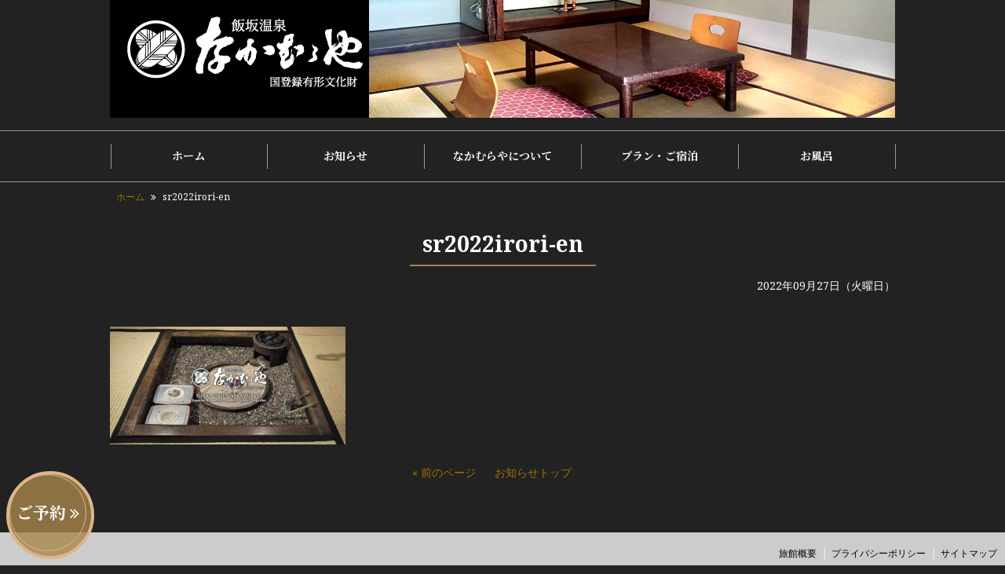

--- FILE ---
content_type: text/html; charset=UTF-8
request_url: https://iizaka-nakamuraya.com/sr2022irori-en
body_size: 9346
content:
<!DOCTYPE html>
<html dir="ltr" lang="ja" prefix="og: https://ogp.me/ns#">
<head>
	<meta charset="UTF-8">
	<meta name="viewport" content="width=device-width, user-scalable=yes, maximum-scale=1.0, minimum-scale=1.0">
	<meta name="description" content="sr2022irori-en | 飯坂温泉 なかむらや旅館 公式ページ - 国登録有形文化財 貸切風呂無料の宿">
	<title>
		sr2022irori-en | 飯坂温泉 なかむらや旅館 公式ページ飯坂温泉　なかむらや旅館 公式ページ	</title>
	<link rel="stylesheet" type="text/css" media="all" href="https://iizaka-nakamuraya.com/wp-content/themes/nakamuraya-iizaka/slider-pro.css">
	<link rel="profile" href="https://gmpg.org/xfn/11">
	<link rel="stylesheet" type="text/css" media="all" href="https://iizaka-nakamuraya.com/wp-content/themes/nakamuraya-iizaka/style.css?20260120-0155">
	<link rel="pingback" href="https://iizaka-nakamuraya.com/xmlrpc.php">
	<link href="https://netdna.bootstrapcdn.com/font-awesome/4.0.3/css/font-awesome.css" rel="stylesheet" />
	<link href="https://fonts.googleapis.com/css?family=Adamina" rel="stylesheet">
	<link href="https://fonts.googleapis.com/earlyaccess/sawarabimincho.css" rel="stylesheet" />
	<link href="https://fonts.googleapis.com/css?family=Noto+Serif+JP:400,700&amp;subset=japanese" rel="stylesheet">
	<link href="https://fonts.googleapis.com/css?family=Noto+Serif:400,400i,700,700i" rel="stylesheet">
	<!--[if lt IE 9]>
<script src="https://iizaka-nakamuraya.com/wp-content/themes/nakamuraya-iizaka/js/html5.js"></script>
<script src="https://iizaka-nakamuraya.com/wp-content/themes/nakamuraya-iizaka/js/css3-mediaqueries.js"></script>
<![endif]-->
	
	  
		<!-- All in One SEO 4.9.1 - aioseo.com -->
	<meta name="robots" content="max-image-preview:large" />
	<meta name="author" content="msaito"/>
	<link rel="canonical" href="https://iizaka-nakamuraya.com/sr2022irori-en" />
	<meta name="generator" content="All in One SEO (AIOSEO) 4.9.1" />
		<meta property="og:locale" content="ja_JP" />
		<meta property="og:site_name" content="飯坂温泉　なかむらや旅館 公式ページ | 国登録有形文化財 貸切風呂無料の宿" />
		<meta property="og:type" content="article" />
		<meta property="og:title" content="sr2022irori-en | 飯坂温泉 なかむらや旅館 公式ページ" />
		<meta property="og:url" content="https://iizaka-nakamuraya.com/sr2022irori-en" />
		<meta property="article:published_time" content="2022-09-27T02:28:57+00:00" />
		<meta property="article:modified_time" content="2022-09-27T02:28:57+00:00" />
		<meta name="twitter:card" content="summary" />
		<meta name="twitter:title" content="sr2022irori-en | 飯坂温泉 なかむらや旅館 公式ページ" />
		<script type="application/ld+json" class="aioseo-schema">
			{"@context":"https:\/\/schema.org","@graph":[{"@type":"BreadcrumbList","@id":"https:\/\/iizaka-nakamuraya.com\/sr2022irori-en#breadcrumblist","itemListElement":[{"@type":"ListItem","@id":"https:\/\/iizaka-nakamuraya.com#listItem","position":1,"name":"\u30db\u30fc\u30e0","item":"https:\/\/iizaka-nakamuraya.com","nextItem":{"@type":"ListItem","@id":"https:\/\/iizaka-nakamuraya.com\/sr2022irori-en#listItem","name":"sr2022irori-en"}},{"@type":"ListItem","@id":"https:\/\/iizaka-nakamuraya.com\/sr2022irori-en#listItem","position":2,"name":"sr2022irori-en","previousItem":{"@type":"ListItem","@id":"https:\/\/iizaka-nakamuraya.com#listItem","name":"\u30db\u30fc\u30e0"}}]},{"@type":"ItemPage","@id":"https:\/\/iizaka-nakamuraya.com\/sr2022irori-en#itempage","url":"https:\/\/iizaka-nakamuraya.com\/sr2022irori-en","name":"sr2022irori-en | \u98ef\u5742\u6e29\u6cc9 \u306a\u304b\u3080\u3089\u3084\u65c5\u9928 \u516c\u5f0f\u30da\u30fc\u30b8","inLanguage":"ja","isPartOf":{"@id":"https:\/\/iizaka-nakamuraya.com\/#website"},"breadcrumb":{"@id":"https:\/\/iizaka-nakamuraya.com\/sr2022irori-en#breadcrumblist"},"author":{"@id":"https:\/\/iizaka-nakamuraya.com\/author\/msaito#author"},"creator":{"@id":"https:\/\/iizaka-nakamuraya.com\/author\/msaito#author"},"datePublished":"2022-09-27T11:28:57+09:00","dateModified":"2022-09-27T11:28:57+09:00"},{"@type":"Organization","@id":"https:\/\/iizaka-nakamuraya.com\/#organization","name":"\u98ef\u5742\u6e29\u6cc9\u3000\u306a\u304b\u3080\u3089\u3084\u65c5\u9928 \u516c\u5f0f\u30da\u30fc\u30b8","description":"\u56fd\u767b\u9332\u6709\u5f62\u6587\u5316\u8ca1 \u8cb8\u5207\u98a8\u5442\u7121\u6599\u306e\u5bbf","url":"https:\/\/iizaka-nakamuraya.com\/"},{"@type":"Person","@id":"https:\/\/iizaka-nakamuraya.com\/author\/msaito#author","url":"https:\/\/iizaka-nakamuraya.com\/author\/msaito","name":"msaito","image":{"@type":"ImageObject","@id":"https:\/\/iizaka-nakamuraya.com\/sr2022irori-en#authorImage","url":"https:\/\/secure.gravatar.com\/avatar\/32733a5fddf6da636a031eae379bdcdfa4f34d45516d68af06e3a75a11bdad69?s=96&d=mm&r=g","width":96,"height":96,"caption":"msaito"}},{"@type":"WebSite","@id":"https:\/\/iizaka-nakamuraya.com\/#website","url":"https:\/\/iizaka-nakamuraya.com\/","name":"\u98ef\u5742\u6e29\u6cc9\u3000\u306a\u304b\u3080\u3089\u3084\u65c5\u9928 \u516c\u5f0f\u30da\u30fc\u30b8","description":"\u56fd\u767b\u9332\u6709\u5f62\u6587\u5316\u8ca1 \u8cb8\u5207\u98a8\u5442\u7121\u6599\u306e\u5bbf","inLanguage":"ja","publisher":{"@id":"https:\/\/iizaka-nakamuraya.com\/#organization"}}]}
		</script>
		<!-- All in One SEO -->

<link rel="alternate" type="application/rss+xml" title="飯坂温泉　なかむらや旅館 公式ページ &raquo; sr2022irori-en のコメントのフィード" href="https://iizaka-nakamuraya.com/feed/?attachment_id=2559" />
<link rel="alternate" title="oEmbed (JSON)" type="application/json+oembed" href="https://iizaka-nakamuraya.com/wp-json/oembed/1.0/embed?url=https%3A%2F%2Fiizaka-nakamuraya.com%2Fsr2022irori-en" />
<link rel="alternate" title="oEmbed (XML)" type="text/xml+oembed" href="https://iizaka-nakamuraya.com/wp-json/oembed/1.0/embed?url=https%3A%2F%2Fiizaka-nakamuraya.com%2Fsr2022irori-en&#038;format=xml" />
<style id='wp-img-auto-sizes-contain-inline-css' type='text/css'>
img:is([sizes=auto i],[sizes^="auto," i]){contain-intrinsic-size:3000px 1500px}
/*# sourceURL=wp-img-auto-sizes-contain-inline-css */
</style>
<style id='wp-emoji-styles-inline-css' type='text/css'>

	img.wp-smiley, img.emoji {
		display: inline !important;
		border: none !important;
		box-shadow: none !important;
		height: 1em !important;
		width: 1em !important;
		margin: 0 0.07em !important;
		vertical-align: -0.1em !important;
		background: none !important;
		padding: 0 !important;
	}
/*# sourceURL=wp-emoji-styles-inline-css */
</style>
<style id='wp-block-library-inline-css' type='text/css'>
:root{--wp-block-synced-color:#7a00df;--wp-block-synced-color--rgb:122,0,223;--wp-bound-block-color:var(--wp-block-synced-color);--wp-editor-canvas-background:#ddd;--wp-admin-theme-color:#007cba;--wp-admin-theme-color--rgb:0,124,186;--wp-admin-theme-color-darker-10:#006ba1;--wp-admin-theme-color-darker-10--rgb:0,107,160.5;--wp-admin-theme-color-darker-20:#005a87;--wp-admin-theme-color-darker-20--rgb:0,90,135;--wp-admin-border-width-focus:2px}@media (min-resolution:192dpi){:root{--wp-admin-border-width-focus:1.5px}}.wp-element-button{cursor:pointer}:root .has-very-light-gray-background-color{background-color:#eee}:root .has-very-dark-gray-background-color{background-color:#313131}:root .has-very-light-gray-color{color:#eee}:root .has-very-dark-gray-color{color:#313131}:root .has-vivid-green-cyan-to-vivid-cyan-blue-gradient-background{background:linear-gradient(135deg,#00d084,#0693e3)}:root .has-purple-crush-gradient-background{background:linear-gradient(135deg,#34e2e4,#4721fb 50%,#ab1dfe)}:root .has-hazy-dawn-gradient-background{background:linear-gradient(135deg,#faaca8,#dad0ec)}:root .has-subdued-olive-gradient-background{background:linear-gradient(135deg,#fafae1,#67a671)}:root .has-atomic-cream-gradient-background{background:linear-gradient(135deg,#fdd79a,#004a59)}:root .has-nightshade-gradient-background{background:linear-gradient(135deg,#330968,#31cdcf)}:root .has-midnight-gradient-background{background:linear-gradient(135deg,#020381,#2874fc)}:root{--wp--preset--font-size--normal:16px;--wp--preset--font-size--huge:42px}.has-regular-font-size{font-size:1em}.has-larger-font-size{font-size:2.625em}.has-normal-font-size{font-size:var(--wp--preset--font-size--normal)}.has-huge-font-size{font-size:var(--wp--preset--font-size--huge)}.has-text-align-center{text-align:center}.has-text-align-left{text-align:left}.has-text-align-right{text-align:right}.has-fit-text{white-space:nowrap!important}#end-resizable-editor-section{display:none}.aligncenter{clear:both}.items-justified-left{justify-content:flex-start}.items-justified-center{justify-content:center}.items-justified-right{justify-content:flex-end}.items-justified-space-between{justify-content:space-between}.screen-reader-text{border:0;clip-path:inset(50%);height:1px;margin:-1px;overflow:hidden;padding:0;position:absolute;width:1px;word-wrap:normal!important}.screen-reader-text:focus{background-color:#ddd;clip-path:none;color:#444;display:block;font-size:1em;height:auto;left:5px;line-height:normal;padding:15px 23px 14px;text-decoration:none;top:5px;width:auto;z-index:100000}html :where(.has-border-color){border-style:solid}html :where([style*=border-top-color]){border-top-style:solid}html :where([style*=border-right-color]){border-right-style:solid}html :where([style*=border-bottom-color]){border-bottom-style:solid}html :where([style*=border-left-color]){border-left-style:solid}html :where([style*=border-width]){border-style:solid}html :where([style*=border-top-width]){border-top-style:solid}html :where([style*=border-right-width]){border-right-style:solid}html :where([style*=border-bottom-width]){border-bottom-style:solid}html :where([style*=border-left-width]){border-left-style:solid}html :where(img[class*=wp-image-]){height:auto;max-width:100%}:where(figure){margin:0 0 1em}html :where(.is-position-sticky){--wp-admin--admin-bar--position-offset:var(--wp-admin--admin-bar--height,0px)}@media screen and (max-width:600px){html :where(.is-position-sticky){--wp-admin--admin-bar--position-offset:0px}}

/*# sourceURL=wp-block-library-inline-css */
</style><style id='global-styles-inline-css' type='text/css'>
:root{--wp--preset--aspect-ratio--square: 1;--wp--preset--aspect-ratio--4-3: 4/3;--wp--preset--aspect-ratio--3-4: 3/4;--wp--preset--aspect-ratio--3-2: 3/2;--wp--preset--aspect-ratio--2-3: 2/3;--wp--preset--aspect-ratio--16-9: 16/9;--wp--preset--aspect-ratio--9-16: 9/16;--wp--preset--color--black: #000000;--wp--preset--color--cyan-bluish-gray: #abb8c3;--wp--preset--color--white: #ffffff;--wp--preset--color--pale-pink: #f78da7;--wp--preset--color--vivid-red: #cf2e2e;--wp--preset--color--luminous-vivid-orange: #ff6900;--wp--preset--color--luminous-vivid-amber: #fcb900;--wp--preset--color--light-green-cyan: #7bdcb5;--wp--preset--color--vivid-green-cyan: #00d084;--wp--preset--color--pale-cyan-blue: #8ed1fc;--wp--preset--color--vivid-cyan-blue: #0693e3;--wp--preset--color--vivid-purple: #9b51e0;--wp--preset--gradient--vivid-cyan-blue-to-vivid-purple: linear-gradient(135deg,rgb(6,147,227) 0%,rgb(155,81,224) 100%);--wp--preset--gradient--light-green-cyan-to-vivid-green-cyan: linear-gradient(135deg,rgb(122,220,180) 0%,rgb(0,208,130) 100%);--wp--preset--gradient--luminous-vivid-amber-to-luminous-vivid-orange: linear-gradient(135deg,rgb(252,185,0) 0%,rgb(255,105,0) 100%);--wp--preset--gradient--luminous-vivid-orange-to-vivid-red: linear-gradient(135deg,rgb(255,105,0) 0%,rgb(207,46,46) 100%);--wp--preset--gradient--very-light-gray-to-cyan-bluish-gray: linear-gradient(135deg,rgb(238,238,238) 0%,rgb(169,184,195) 100%);--wp--preset--gradient--cool-to-warm-spectrum: linear-gradient(135deg,rgb(74,234,220) 0%,rgb(151,120,209) 20%,rgb(207,42,186) 40%,rgb(238,44,130) 60%,rgb(251,105,98) 80%,rgb(254,248,76) 100%);--wp--preset--gradient--blush-light-purple: linear-gradient(135deg,rgb(255,206,236) 0%,rgb(152,150,240) 100%);--wp--preset--gradient--blush-bordeaux: linear-gradient(135deg,rgb(254,205,165) 0%,rgb(254,45,45) 50%,rgb(107,0,62) 100%);--wp--preset--gradient--luminous-dusk: linear-gradient(135deg,rgb(255,203,112) 0%,rgb(199,81,192) 50%,rgb(65,88,208) 100%);--wp--preset--gradient--pale-ocean: linear-gradient(135deg,rgb(255,245,203) 0%,rgb(182,227,212) 50%,rgb(51,167,181) 100%);--wp--preset--gradient--electric-grass: linear-gradient(135deg,rgb(202,248,128) 0%,rgb(113,206,126) 100%);--wp--preset--gradient--midnight: linear-gradient(135deg,rgb(2,3,129) 0%,rgb(40,116,252) 100%);--wp--preset--font-size--small: 13px;--wp--preset--font-size--medium: 20px;--wp--preset--font-size--large: 36px;--wp--preset--font-size--x-large: 42px;--wp--preset--spacing--20: 0.44rem;--wp--preset--spacing--30: 0.67rem;--wp--preset--spacing--40: 1rem;--wp--preset--spacing--50: 1.5rem;--wp--preset--spacing--60: 2.25rem;--wp--preset--spacing--70: 3.38rem;--wp--preset--spacing--80: 5.06rem;--wp--preset--shadow--natural: 6px 6px 9px rgba(0, 0, 0, 0.2);--wp--preset--shadow--deep: 12px 12px 50px rgba(0, 0, 0, 0.4);--wp--preset--shadow--sharp: 6px 6px 0px rgba(0, 0, 0, 0.2);--wp--preset--shadow--outlined: 6px 6px 0px -3px rgb(255, 255, 255), 6px 6px rgb(0, 0, 0);--wp--preset--shadow--crisp: 6px 6px 0px rgb(0, 0, 0);}:where(.is-layout-flex){gap: 0.5em;}:where(.is-layout-grid){gap: 0.5em;}body .is-layout-flex{display: flex;}.is-layout-flex{flex-wrap: wrap;align-items: center;}.is-layout-flex > :is(*, div){margin: 0;}body .is-layout-grid{display: grid;}.is-layout-grid > :is(*, div){margin: 0;}:where(.wp-block-columns.is-layout-flex){gap: 2em;}:where(.wp-block-columns.is-layout-grid){gap: 2em;}:where(.wp-block-post-template.is-layout-flex){gap: 1.25em;}:where(.wp-block-post-template.is-layout-grid){gap: 1.25em;}.has-black-color{color: var(--wp--preset--color--black) !important;}.has-cyan-bluish-gray-color{color: var(--wp--preset--color--cyan-bluish-gray) !important;}.has-white-color{color: var(--wp--preset--color--white) !important;}.has-pale-pink-color{color: var(--wp--preset--color--pale-pink) !important;}.has-vivid-red-color{color: var(--wp--preset--color--vivid-red) !important;}.has-luminous-vivid-orange-color{color: var(--wp--preset--color--luminous-vivid-orange) !important;}.has-luminous-vivid-amber-color{color: var(--wp--preset--color--luminous-vivid-amber) !important;}.has-light-green-cyan-color{color: var(--wp--preset--color--light-green-cyan) !important;}.has-vivid-green-cyan-color{color: var(--wp--preset--color--vivid-green-cyan) !important;}.has-pale-cyan-blue-color{color: var(--wp--preset--color--pale-cyan-blue) !important;}.has-vivid-cyan-blue-color{color: var(--wp--preset--color--vivid-cyan-blue) !important;}.has-vivid-purple-color{color: var(--wp--preset--color--vivid-purple) !important;}.has-black-background-color{background-color: var(--wp--preset--color--black) !important;}.has-cyan-bluish-gray-background-color{background-color: var(--wp--preset--color--cyan-bluish-gray) !important;}.has-white-background-color{background-color: var(--wp--preset--color--white) !important;}.has-pale-pink-background-color{background-color: var(--wp--preset--color--pale-pink) !important;}.has-vivid-red-background-color{background-color: var(--wp--preset--color--vivid-red) !important;}.has-luminous-vivid-orange-background-color{background-color: var(--wp--preset--color--luminous-vivid-orange) !important;}.has-luminous-vivid-amber-background-color{background-color: var(--wp--preset--color--luminous-vivid-amber) !important;}.has-light-green-cyan-background-color{background-color: var(--wp--preset--color--light-green-cyan) !important;}.has-vivid-green-cyan-background-color{background-color: var(--wp--preset--color--vivid-green-cyan) !important;}.has-pale-cyan-blue-background-color{background-color: var(--wp--preset--color--pale-cyan-blue) !important;}.has-vivid-cyan-blue-background-color{background-color: var(--wp--preset--color--vivid-cyan-blue) !important;}.has-vivid-purple-background-color{background-color: var(--wp--preset--color--vivid-purple) !important;}.has-black-border-color{border-color: var(--wp--preset--color--black) !important;}.has-cyan-bluish-gray-border-color{border-color: var(--wp--preset--color--cyan-bluish-gray) !important;}.has-white-border-color{border-color: var(--wp--preset--color--white) !important;}.has-pale-pink-border-color{border-color: var(--wp--preset--color--pale-pink) !important;}.has-vivid-red-border-color{border-color: var(--wp--preset--color--vivid-red) !important;}.has-luminous-vivid-orange-border-color{border-color: var(--wp--preset--color--luminous-vivid-orange) !important;}.has-luminous-vivid-amber-border-color{border-color: var(--wp--preset--color--luminous-vivid-amber) !important;}.has-light-green-cyan-border-color{border-color: var(--wp--preset--color--light-green-cyan) !important;}.has-vivid-green-cyan-border-color{border-color: var(--wp--preset--color--vivid-green-cyan) !important;}.has-pale-cyan-blue-border-color{border-color: var(--wp--preset--color--pale-cyan-blue) !important;}.has-vivid-cyan-blue-border-color{border-color: var(--wp--preset--color--vivid-cyan-blue) !important;}.has-vivid-purple-border-color{border-color: var(--wp--preset--color--vivid-purple) !important;}.has-vivid-cyan-blue-to-vivid-purple-gradient-background{background: var(--wp--preset--gradient--vivid-cyan-blue-to-vivid-purple) !important;}.has-light-green-cyan-to-vivid-green-cyan-gradient-background{background: var(--wp--preset--gradient--light-green-cyan-to-vivid-green-cyan) !important;}.has-luminous-vivid-amber-to-luminous-vivid-orange-gradient-background{background: var(--wp--preset--gradient--luminous-vivid-amber-to-luminous-vivid-orange) !important;}.has-luminous-vivid-orange-to-vivid-red-gradient-background{background: var(--wp--preset--gradient--luminous-vivid-orange-to-vivid-red) !important;}.has-very-light-gray-to-cyan-bluish-gray-gradient-background{background: var(--wp--preset--gradient--very-light-gray-to-cyan-bluish-gray) !important;}.has-cool-to-warm-spectrum-gradient-background{background: var(--wp--preset--gradient--cool-to-warm-spectrum) !important;}.has-blush-light-purple-gradient-background{background: var(--wp--preset--gradient--blush-light-purple) !important;}.has-blush-bordeaux-gradient-background{background: var(--wp--preset--gradient--blush-bordeaux) !important;}.has-luminous-dusk-gradient-background{background: var(--wp--preset--gradient--luminous-dusk) !important;}.has-pale-ocean-gradient-background{background: var(--wp--preset--gradient--pale-ocean) !important;}.has-electric-grass-gradient-background{background: var(--wp--preset--gradient--electric-grass) !important;}.has-midnight-gradient-background{background: var(--wp--preset--gradient--midnight) !important;}.has-small-font-size{font-size: var(--wp--preset--font-size--small) !important;}.has-medium-font-size{font-size: var(--wp--preset--font-size--medium) !important;}.has-large-font-size{font-size: var(--wp--preset--font-size--large) !important;}.has-x-large-font-size{font-size: var(--wp--preset--font-size--x-large) !important;}
/*# sourceURL=global-styles-inline-css */
</style>

<style id='classic-theme-styles-inline-css' type='text/css'>
/*! This file is auto-generated */
.wp-block-button__link{color:#fff;background-color:#32373c;border-radius:9999px;box-shadow:none;text-decoration:none;padding:calc(.667em + 2px) calc(1.333em + 2px);font-size:1.125em}.wp-block-file__button{background:#32373c;color:#fff;text-decoration:none}
/*# sourceURL=/wp-includes/css/classic-themes.min.css */
</style>
<link rel='stylesheet' id='contact-form-7-css' href='https://iizaka-nakamuraya.com/wp-content/plugins/contact-form-7/includes/css/styles.css?ver=6.1.4' type='text/css' media='all' />
<link rel='stylesheet' id='wp-lightbox-2.min.css-css' href='https://iizaka-nakamuraya.com/wp-content/plugins/wp-lightbox-2/styles/lightbox.min.css?ver=1.3.4' type='text/css' media='all' />
<script type="text/javascript" src="https://iizaka-nakamuraya.com/wp-includes/js/jquery/jquery.min.js?ver=3.7.1" id="jquery-core-js"></script>
<script type="text/javascript" src="https://iizaka-nakamuraya.com/wp-includes/js/jquery/jquery-migrate.min.js?ver=3.4.1" id="jquery-migrate-js"></script>
<link rel="https://api.w.org/" href="https://iizaka-nakamuraya.com/wp-json/" /><link rel="alternate" title="JSON" type="application/json" href="https://iizaka-nakamuraya.com/wp-json/wp/v2/media/2559" /><link rel="EditURI" type="application/rsd+xml" title="RSD" href="https://iizaka-nakamuraya.com/xmlrpc.php?rsd" />
<link rel='shortlink' href='https://iizaka-nakamuraya.com/?p=2559' />
<style type="text/css">.recentcomments a{display:inline !important;padding:0 !important;margin:0 !important;}</style><link rel="icon" href="https://iizaka-nakamuraya.com/wp-content/uploads/2021/04/cropped-unnamed-32x32.png" sizes="32x32" />
<link rel="icon" href="https://iizaka-nakamuraya.com/wp-content/uploads/2021/04/cropped-unnamed-192x192.png" sizes="192x192" />
<link rel="apple-touch-icon" href="https://iizaka-nakamuraya.com/wp-content/uploads/2021/04/cropped-unnamed-180x180.png" />
<meta name="msapplication-TileImage" content="https://iizaka-nakamuraya.com/wp-content/uploads/2021/04/cropped-unnamed-270x270.png" />
	<script src="https://ajax.googleapis.com/ajax/libs/jquery/3.2.1/jquery.min.js"></script>
	<script src="https://iizaka-nakamuraya.com/wp-content/themes/nakamuraya-iizaka/js/jquery.sliderPro.min.js"></script>
	<script src="https://iizaka-nakamuraya.com/wp-content/themes/nakamuraya-iizaka/js/script.js"></script>
</head>
<body data-rsssl=1>
	<div class="goContact"> <a class="mincho" href="plan"><span>ご予約 <i class="fa fa-angle-double-right" aria-hidden="true"></i></span></a> </div><header class="p-head">
	<div class="inner">
	<h1><a href="https://iizaka-nakamuraya.com/" title="飯坂温泉　なかむらや旅館 公式ページ" rel="home"><img src="https://iizaka-nakamuraya.com/wp-content/themes/nakamuraya-iizaka/images/logo_yoko.png?" alt="なかむらや"></a></h1>
	</div>
</header>
<nav id="mainNav">
	<div class="inner">
		<a class="menu" id="menu"><span class="mincho">メニュー</span></a>
		<div class="panel">
			<ul class="mincho"><li id="menu-item-27" class="menu-item menu-item-type-post_type menu-item-object-page menu-item-home"><a href="https://iizaka-nakamuraya.com/"><strong>ホーム</strong></a></li>
<li id="menu-item-22" class="menu-item menu-item-type-post_type menu-item-object-page"><a href="https://iizaka-nakamuraya.com/infomation"><strong>お知らせ</strong></a></li>
<li id="menu-item-26" class="menu-item menu-item-type-post_type menu-item-object-page menu-item-has-children"><a href="https://iizaka-nakamuraya.com/aboutus"><strong>なかむらやについて</strong></a>
<ul class="sub-menu">
	<li id="menu-item-192" class="menu-item menu-item-type-post_type menu-item-object-page"><a href="https://iizaka-nakamuraya.com/access">アクセス</a></li>
</ul>
</li>
<li id="menu-item-25" class="menu-item menu-item-type-post_type menu-item-object-page"><a href="https://iizaka-nakamuraya.com/plan"><strong>プラン・ご宿泊</strong></a></li>
<li id="menu-item-146" class="menu-item menu-item-type-post_type menu-item-object-page"><a href="https://iizaka-nakamuraya.com/bath"><strong>お風呂</strong></a></li>
</ul>		</div>
  </div>
</nav>
<div id="wrapper" class="notop">
<div id="content" class="inner">
	<div class="breadcrumbs" typeof="BreadcrumbList" vocab="https://schema.org/">
		<!-- Breadcrumb NavXT 7.4.1 -->
<span property="itemListElement" typeof="ListItem"><a property="item" typeof="WebPage" title="Go to 飯坂温泉　なかむらや旅館 公式ページ." href="https://iizaka-nakamuraya.com" class="home"><span property="name">ホーム</span></a><meta property="position" content="1"></span><i class="fa fa-angle-double-right"></i><span class="post post-attachment current-item">sr2022irori-en</span>	</div>
<section>
		<article class="content infoPage">
	  <header>  	
      <h2 class="title mincho"><span>sr2022irori-en</span></h2>     
    </header>
    <div class="post">
    <p class="date">2022年09月27日（火曜日）</p>
		<p class="attachment"><a href='https://iizaka-nakamuraya.com/wp-content/uploads/2022/09/sr2022irori-en.jpg' rel="lightbox[2559]"><img decoding="async" width="300" height="150" src="https://iizaka-nakamuraya.com/wp-content/uploads/2022/09/sr2022irori-en-300x150.jpg" class="attachment-medium size-medium" alt="" srcset="https://iizaka-nakamuraya.com/wp-content/uploads/2022/09/sr2022irori-en-300x150.jpg 300w, https://iizaka-nakamuraya.com/wp-content/uploads/2022/09/sr2022irori-en-1024x512.jpg 1024w, https://iizaka-nakamuraya.com/wp-content/uploads/2022/09/sr2022irori-en-768x384.jpg 768w, https://iizaka-nakamuraya.com/wp-content/uploads/2022/09/sr2022irori-en-135x68.jpg 135w, https://iizaka-nakamuraya.com/wp-content/uploads/2022/09/sr2022irori-en.jpg 1200w" sizes="(max-width: 300px) 100vw, 300px" /></a></p>
    </div>
     
  </article>
	  <ul class="pagenav">
	  <li class="prev"><a href="https://iizaka-nakamuraya.com/sr2022irori-en" rel="prev">&laquo; 前のページ</a></li>
	  <li class="top"><a href="e-infomation">お知らせトップ</a></li>   
	  <li class="next"></li>
	</ul>
  </section>
	</div><!-- / content -->
</div>
<!-- / wrapper -->
<div id="p-footer">
	<ul class="ftMenu"><li id="menu-item-379" class="menu-item menu-item-type-post_type menu-item-object-page menu-item-379"><a href="https://iizaka-nakamuraya.com/outline">旅館概要</a></li>
<li id="menu-item-378" class="menu-item menu-item-type-post_type menu-item-object-page menu-item-378"><a href="https://iizaka-nakamuraya.com/privacypolicy">プライバシーポリシー</a></li>
<li id="menu-item-382" class="menu-item menu-item-type-post_type menu-item-object-page menu-item-382"><a href="https://iizaka-nakamuraya.com/sitemap">サイトマップ</a></li>
</ul></div>
<script type="speculationrules">
{"prefetch":[{"source":"document","where":{"and":[{"href_matches":"/*"},{"not":{"href_matches":["/wp-*.php","/wp-admin/*","/wp-content/uploads/*","/wp-content/*","/wp-content/plugins/*","/wp-content/themes/nakamuraya-iizaka/*","/*\\?(.+)"]}},{"not":{"selector_matches":"a[rel~=\"nofollow\"]"}},{"not":{"selector_matches":".no-prefetch, .no-prefetch a"}}]},"eagerness":"conservative"}]}
</script>
<script type="module"  src="https://iizaka-nakamuraya.com/wp-content/plugins/all-in-one-seo-pack/dist/Lite/assets/table-of-contents.95d0dfce.js?ver=4.9.1" id="aioseo/js/src/vue/standalone/blocks/table-of-contents/frontend.js-js"></script>
<script type="text/javascript" src="https://iizaka-nakamuraya.com/wp-includes/js/dist/hooks.min.js?ver=dd5603f07f9220ed27f1" id="wp-hooks-js"></script>
<script type="text/javascript" src="https://iizaka-nakamuraya.com/wp-includes/js/dist/i18n.min.js?ver=c26c3dc7bed366793375" id="wp-i18n-js"></script>
<script type="text/javascript" id="wp-i18n-js-after">
/* <![CDATA[ */
wp.i18n.setLocaleData( { 'text direction\u0004ltr': [ 'ltr' ] } );
//# sourceURL=wp-i18n-js-after
/* ]]> */
</script>
<script type="text/javascript" src="https://iizaka-nakamuraya.com/wp-content/plugins/contact-form-7/includes/swv/js/index.js?ver=6.1.4" id="swv-js"></script>
<script type="text/javascript" id="contact-form-7-js-translations">
/* <![CDATA[ */
( function( domain, translations ) {
	var localeData = translations.locale_data[ domain ] || translations.locale_data.messages;
	localeData[""].domain = domain;
	wp.i18n.setLocaleData( localeData, domain );
} )( "contact-form-7", {"translation-revision-date":"2025-11-30 08:12:23+0000","generator":"GlotPress\/4.0.3","domain":"messages","locale_data":{"messages":{"":{"domain":"messages","plural-forms":"nplurals=1; plural=0;","lang":"ja_JP"},"This contact form is placed in the wrong place.":["\u3053\u306e\u30b3\u30f3\u30bf\u30af\u30c8\u30d5\u30a9\u30fc\u30e0\u306f\u9593\u9055\u3063\u305f\u4f4d\u7f6e\u306b\u7f6e\u304b\u308c\u3066\u3044\u307e\u3059\u3002"],"Error:":["\u30a8\u30e9\u30fc:"]}},"comment":{"reference":"includes\/js\/index.js"}} );
//# sourceURL=contact-form-7-js-translations
/* ]]> */
</script>
<script type="text/javascript" id="contact-form-7-js-before">
/* <![CDATA[ */
var wpcf7 = {
    "api": {
        "root": "https:\/\/iizaka-nakamuraya.com\/wp-json\/",
        "namespace": "contact-form-7\/v1"
    }
};
//# sourceURL=contact-form-7-js-before
/* ]]> */
</script>
<script type="text/javascript" src="https://iizaka-nakamuraya.com/wp-content/plugins/contact-form-7/includes/js/index.js?ver=6.1.4" id="contact-form-7-js"></script>
<script type="text/javascript" id="wp-jquery-lightbox-js-extra">
/* <![CDATA[ */
var JQLBSettings = {"fitToScreen":"1","resizeSpeed":"400","displayDownloadLink":"0","navbarOnTop":"0","loopImages":"","resizeCenter":"","marginSize":"0","linkTarget":"","help":"","prevLinkTitle":"previous image","nextLinkTitle":"next image","prevLinkText":"\u00ab Previous","nextLinkText":"Next \u00bb","closeTitle":"close image gallery","image":"Image ","of":" of ","download":"Download","jqlb_overlay_opacity":"80","jqlb_overlay_color":"#000000","jqlb_overlay_close":"1","jqlb_border_width":"10","jqlb_border_color":"#ffffff","jqlb_border_radius":"0","jqlb_image_info_background_transparency":"100","jqlb_image_info_bg_color":"#ffffff","jqlb_image_info_text_color":"#000000","jqlb_image_info_text_fontsize":"10","jqlb_show_text_for_image":"1","jqlb_next_image_title":"next image","jqlb_previous_image_title":"previous image","jqlb_next_button_image":"https://iizaka-nakamuraya.com/wp-content/plugins/wp-lightbox-2/styles/images/next.gif","jqlb_previous_button_image":"https://iizaka-nakamuraya.com/wp-content/plugins/wp-lightbox-2/styles/images/prev.gif","jqlb_maximum_width":"","jqlb_maximum_height":"","jqlb_show_close_button":"1","jqlb_close_image_title":"close image gallery","jqlb_close_image_max_heght":"22","jqlb_image_for_close_lightbox":"https://iizaka-nakamuraya.com/wp-content/plugins/wp-lightbox-2/styles/images/closelabel.gif","jqlb_keyboard_navigation":"1","jqlb_popup_size_fix":"0"};
//# sourceURL=wp-jquery-lightbox-js-extra
/* ]]> */
</script>
<script type="text/javascript" src="https://iizaka-nakamuraya.com/wp-content/plugins/wp-lightbox-2/js/dist/wp-lightbox-2.min.js?ver=1.3.4.1" id="wp-jquery-lightbox-js"></script>
<script id="wp-emoji-settings" type="application/json">
{"baseUrl":"https://s.w.org/images/core/emoji/17.0.2/72x72/","ext":".png","svgUrl":"https://s.w.org/images/core/emoji/17.0.2/svg/","svgExt":".svg","source":{"concatemoji":"https://iizaka-nakamuraya.com/wp-includes/js/wp-emoji-release.min.js?ver=6.9"}}
</script>
<script type="module">
/* <![CDATA[ */
/*! This file is auto-generated */
const a=JSON.parse(document.getElementById("wp-emoji-settings").textContent),o=(window._wpemojiSettings=a,"wpEmojiSettingsSupports"),s=["flag","emoji"];function i(e){try{var t={supportTests:e,timestamp:(new Date).valueOf()};sessionStorage.setItem(o,JSON.stringify(t))}catch(e){}}function c(e,t,n){e.clearRect(0,0,e.canvas.width,e.canvas.height),e.fillText(t,0,0);t=new Uint32Array(e.getImageData(0,0,e.canvas.width,e.canvas.height).data);e.clearRect(0,0,e.canvas.width,e.canvas.height),e.fillText(n,0,0);const a=new Uint32Array(e.getImageData(0,0,e.canvas.width,e.canvas.height).data);return t.every((e,t)=>e===a[t])}function p(e,t){e.clearRect(0,0,e.canvas.width,e.canvas.height),e.fillText(t,0,0);var n=e.getImageData(16,16,1,1);for(let e=0;e<n.data.length;e++)if(0!==n.data[e])return!1;return!0}function u(e,t,n,a){switch(t){case"flag":return n(e,"\ud83c\udff3\ufe0f\u200d\u26a7\ufe0f","\ud83c\udff3\ufe0f\u200b\u26a7\ufe0f")?!1:!n(e,"\ud83c\udde8\ud83c\uddf6","\ud83c\udde8\u200b\ud83c\uddf6")&&!n(e,"\ud83c\udff4\udb40\udc67\udb40\udc62\udb40\udc65\udb40\udc6e\udb40\udc67\udb40\udc7f","\ud83c\udff4\u200b\udb40\udc67\u200b\udb40\udc62\u200b\udb40\udc65\u200b\udb40\udc6e\u200b\udb40\udc67\u200b\udb40\udc7f");case"emoji":return!a(e,"\ud83e\u1fac8")}return!1}function f(e,t,n,a){let r;const o=(r="undefined"!=typeof WorkerGlobalScope&&self instanceof WorkerGlobalScope?new OffscreenCanvas(300,150):document.createElement("canvas")).getContext("2d",{willReadFrequently:!0}),s=(o.textBaseline="top",o.font="600 32px Arial",{});return e.forEach(e=>{s[e]=t(o,e,n,a)}),s}function r(e){var t=document.createElement("script");t.src=e,t.defer=!0,document.head.appendChild(t)}a.supports={everything:!0,everythingExceptFlag:!0},new Promise(t=>{let n=function(){try{var e=JSON.parse(sessionStorage.getItem(o));if("object"==typeof e&&"number"==typeof e.timestamp&&(new Date).valueOf()<e.timestamp+604800&&"object"==typeof e.supportTests)return e.supportTests}catch(e){}return null}();if(!n){if("undefined"!=typeof Worker&&"undefined"!=typeof OffscreenCanvas&&"undefined"!=typeof URL&&URL.createObjectURL&&"undefined"!=typeof Blob)try{var e="postMessage("+f.toString()+"("+[JSON.stringify(s),u.toString(),c.toString(),p.toString()].join(",")+"));",a=new Blob([e],{type:"text/javascript"});const r=new Worker(URL.createObjectURL(a),{name:"wpTestEmojiSupports"});return void(r.onmessage=e=>{i(n=e.data),r.terminate(),t(n)})}catch(e){}i(n=f(s,u,c,p))}t(n)}).then(e=>{for(const n in e)a.supports[n]=e[n],a.supports.everything=a.supports.everything&&a.supports[n],"flag"!==n&&(a.supports.everythingExceptFlag=a.supports.everythingExceptFlag&&a.supports[n]);var t;a.supports.everythingExceptFlag=a.supports.everythingExceptFlag&&!a.supports.flag,a.supports.everything||((t=a.source||{}).concatemoji?r(t.concatemoji):t.wpemoji&&t.twemoji&&(r(t.twemoji),r(t.wpemoji)))});
//# sourceURL=https://iizaka-nakamuraya.com/wp-includes/js/wp-emoji-loader.min.js
/* ]]> */
</script>
</body>
</html>